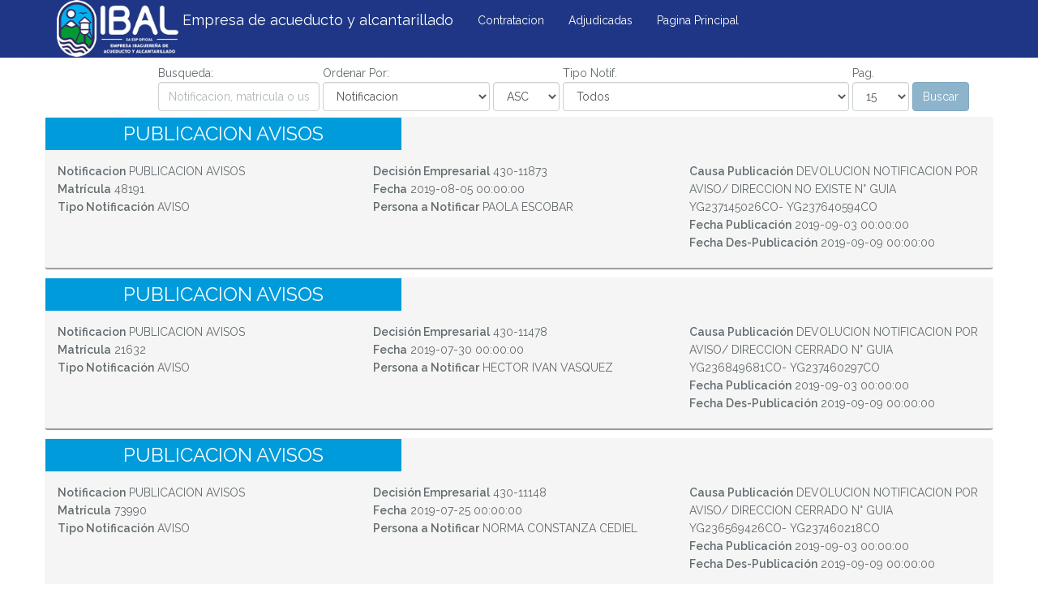

--- FILE ---
content_type: text/html; charset=UTF-8
request_url: https://contratacion.ibal.gov.co/notifica?page=1095
body_size: 25403
content:
<!DOCTYPE html>
<html lang="es">
<head>
    <meta charset="utf-8">
    <meta http-equiv="X-UA-Compatible" content="IE=edge">
    <meta name="viewport" content="width=device-width, initial-scale=1">
    <!-- CSRF Token -->
    <meta name="csrf-token" content="Kbe8LikM6FinFRgqSw9zO2k3Mz5QBZkVwjuNLRjs">
    <title>Empresa Ibaguereña de Acueducto - Procesos</title>
<link media="all" type="text/css" rel="stylesheet" href="https://contratacion.ibal.gov.co/css/app.css">

<link media="all" type="text/css" rel="stylesheet" href="https://contratacion.ibal.gov.co/css/custom.css">

<link media="all" type="text/css" rel="stylesheet" href="https://contratacion.ibal.gov.co/css/bootstrap-datetimepicker.min.css">

<link media="all" type="text/css" rel="stylesheet" href="https://contratacion.ibal.gov.co/daterangepicker/daterangepicker.css">


<!-- Scripts -->
    <script>
        window.Laravel = {"csrfToken":"Kbe8LikM6FinFRgqSw9zO2k3Mz5QBZkVwjuNLRjs"};
    </script>

</head>
<body>
<div id="app">


    <nav class="navbar navbar-default navbar-fixed-top">
    <div class="container">
        <div class="navbar-header">
            <button type="button" class="navbar-toggle collapsed" data-toggle="collapse" data-target="#navbar" aria-expanded="false" aria-controls="navbar">
                <span class="sr-only">Toggle navigation</span>
                <span class="icon-bar"></span>
                <span class="icon-bar"></span>
                <span class="icon-bar"></span>
            </button>
            
            <a href="https://contratacion.ibal.gov.co/contratacion"><img src="https://contratacion.ibal.gov.co/images/logo.png" class="logo pull-left" style="height:70px; width:150px;"></a>
            <!--<a href="https://contratacion.ibal.gov.co/contratacion" class="navbar-brand">Empresa Ibaguere&ntilde;a de Acueducto</a>-->
            <p class="navbar-brand">Empresa de acueducto y alcantarillado</p>
        </div>
        <div id="navbar" class="navbar-collapse collapse">
            <ul class="nav navbar-nav">
                                <li><a href="https://contratacion.ibal.gov.co/contratacion">Contratacion</a></li>
                <li><a href="https://contratacion.ibal.gov.co/adjudicada">Adjudicadas</a></li>
                <li><a href="http://ibal.gov.co">Pagina Principal</a></li>
                
                
                
                            </ul>
            <ul class="nav navbar-nav navbar-right">
            <!-- Authentication Links -->
                            <!-- Authentication Links <li><a href="https://contratacion.ibal.gov.co/iniciar-sesion">Iniciar Sesión</a></li>-->
            
            </ul>


        </div><!--/.nav-collapse -->
    </div>
</nav>

    <div class="bread" >
        <div class="container"><small><strong>Estás aquí:</strong> notifica </small></div>
    </div>

    <div class="container">
        <div class="row">
                                </div>
    </div>

        <div class="container">
        <div class="row">
            <div class="col-md-12">
                 <form method="GET" action="https://contratacion.ibal.gov.co/notifica" accept-charset="UTF-8" class="navbar-form navbar-left pull-right" role="search">
<div class="form-group">
    Busqueda:<br/>
    <input class="form-control" placeholder="Notificacion, matricula o usuario" name="busqueda" type="text">
</div>
<div class="form-group">
    Ordenar Por:<br/>
    <select class="form-control" name="ordenarpor"><option value="notificacion">Notificacion</option><option value="matricula">matricula</option><option value="decision_empresarial">Decision Empresarial</option><option value="fecha_dec_emp">Fecha Dec Emp</option><option value="persona_notificar">Persona Notificar</option><option value="fechaPublicacion">Fecha Publicación</option><option value="fechaDesPublicacion">Fecha Retiro Publicación</option></select>

</div>
<div class="form-group">
    <br/>
    <select class="form-control" name="t"><option value="ASC" selected="selected">ASC</option><option value="DESC">DESC</option></select>
</div>
<div class="form-group">
    Tipo Notif. <br/>
    <select class="form-control" style="max-width: 400px;" name="tipoNotificacion"><option value="1">AVISO</option><option value="3">Notificación por Aviso Proceso Cobro Coactivo</option><option value="4">AUTO</option><option value="5">PUBLICACION DE AVISO</option><option value="6">Notificación por Control Perdidas</option><option value="todos" selected="selected">Todos</option></select>
</div>
<div class="form-group">
    Pag.<br/>
    <select class="form-control" name="pag"><option value="15" selected="selected">15</option><option value="25">25</option><option value="40">40</option><option value="50">50</option><option value="100">100</option></select>
</div>



<div class="form-group">
    <br/>
    <input class="btn btn-info" type="submit" value="Buscar">
</div>

</form>            </div>
        </div>
    </div>

    <div class="container">
                <div class="row panel panel-notificacion">
            <h3>PUBLICACION AVISOS</h3>
            <br class="clearfix"/>
            <div class=" col-xs-12 col-md-4">
                <strong>Notificacion</strong> PUBLICACION AVISOS<br/>
                <strong>Matrícula</strong> 48191<br/>
                <strong>Tipo Notificación</strong> AVISO

            </div>
            <div class="col-xs-12 col-md-4">
                <strong>Decisión Empresarial</strong> 430-11873<br/>
                <strong>Fecha</strong> 2019-08-05 00:00:00<br/>
                <strong>Persona a Notificar</strong> PAOLA ESCOBAR

            </div>
            <div class="col-xs-12 col-md-4">
                <strong>Causa Publicación</strong> DEVOLUCION NOTIFICACION POR AVISO/ DIRECCION NO EXISTE N° GUIA YG237145026CO- YG237640594CO<br/>
                <strong>Fecha Publicación</strong> 2019-09-03 00:00:00<br/>
                <strong>Fecha Des-Publicación</strong> 2019-09-09 00:00:00<br/>

                        </div>
        </div>
                    <div class="row panel panel-notificacion">
            <h3>PUBLICACION AVISOS</h3>
            <br class="clearfix"/>
            <div class=" col-xs-12 col-md-4">
                <strong>Notificacion</strong> PUBLICACION AVISOS<br/>
                <strong>Matrícula</strong> 21632<br/>
                <strong>Tipo Notificación</strong> AVISO

            </div>
            <div class="col-xs-12 col-md-4">
                <strong>Decisión Empresarial</strong> 430-11478<br/>
                <strong>Fecha</strong> 2019-07-30 00:00:00<br/>
                <strong>Persona a Notificar</strong> HECTOR IVAN VASQUEZ

            </div>
            <div class="col-xs-12 col-md-4">
                <strong>Causa Publicación</strong> DEVOLUCION NOTIFICACION POR AVISO/ DIRECCION CERRADO N° GUIA YG236849681CO- YG237460297CO<br/>
                <strong>Fecha Publicación</strong> 2019-09-03 00:00:00<br/>
                <strong>Fecha Des-Publicación</strong> 2019-09-09 00:00:00<br/>

                        </div>
        </div>
                    <div class="row panel panel-notificacion">
            <h3>PUBLICACION AVISOS</h3>
            <br class="clearfix"/>
            <div class=" col-xs-12 col-md-4">
                <strong>Notificacion</strong> PUBLICACION AVISOS<br/>
                <strong>Matrícula</strong> 73990<br/>
                <strong>Tipo Notificación</strong> AVISO

            </div>
            <div class="col-xs-12 col-md-4">
                <strong>Decisión Empresarial</strong> 430-11148<br/>
                <strong>Fecha</strong> 2019-07-25 00:00:00<br/>
                <strong>Persona a Notificar</strong> NORMA CONSTANZA CEDIEL

            </div>
            <div class="col-xs-12 col-md-4">
                <strong>Causa Publicación</strong> DEVOLUCION NOTIFICACION POR AVISO/ DIRECCION CERRADO N° GUIA YG236569426CO- YG237460218CO<br/>
                <strong>Fecha Publicación</strong> 2019-09-03 00:00:00<br/>
                <strong>Fecha Des-Publicación</strong> 2019-09-09 00:00:00<br/>

                        </div>
        </div>
                    <div class="row panel panel-notificacion">
            <h3>PUBLICACION AVISOS</h3>
            <br class="clearfix"/>
            <div class=" col-xs-12 col-md-4">
                <strong>Notificacion</strong> PUBLICACION AVISOS<br/>
                <strong>Matrícula</strong> 120519<br/>
                <strong>Tipo Notificación</strong> AVISO

            </div>
            <div class="col-xs-12 col-md-4">
                <strong>Decisión Empresarial</strong> 430-11442<br/>
                <strong>Fecha</strong> 2019-07-29 00:00:00<br/>
                <strong>Persona a Notificar</strong> OMAR JAVIER GOMEZ TORRES

            </div>
            <div class="col-xs-12 col-md-4">
                <strong>Causa Publicación</strong> DEVOLUCION NOTIFICACION POR AVISO/ DIRECCION CERRADO N° GUIA YG236569562CO- YG237460204CO<br/>
                <strong>Fecha Publicación</strong> 2019-09-03 00:00:00<br/>
                <strong>Fecha Des-Publicación</strong> 2019-09-09 00:00:00<br/>

                        </div>
        </div>
                    <div class="row panel panel-notificacion">
            <h3>PUBLICACION AVISOS</h3>
            <br class="clearfix"/>
            <div class=" col-xs-12 col-md-4">
                <strong>Notificacion</strong> PUBLICACION AVISOS<br/>
                <strong>Matrícula</strong> 66465<br/>
                <strong>Tipo Notificación</strong> AVISO

            </div>
            <div class="col-xs-12 col-md-4">
                <strong>Decisión Empresarial</strong> 430-11940<br/>
                <strong>Fecha</strong> 2019-08-06 00:00:00<br/>
                <strong>Persona a Notificar</strong> NELLY RAMIREZ VILLALOBOS

            </div>
            <div class="col-xs-12 col-md-4">
                <strong>Causa Publicación</strong> DEVOLUCION NOTIFICACION POR AVISO/ DIRECCION ERRADA N° GUIA YG237729105CO- YG237296114CO- YG237931858CO<br/>
                <strong>Fecha Publicación</strong> 2019-09-03 00:00:00<br/>
                <strong>Fecha Des-Publicación</strong> 2019-09-09 00:00:00<br/>

                        </div>
        </div>
                    <div class="row panel panel-notificacion">
            <h3>PUBLICACION AVISOS</h3>
            <br class="clearfix"/>
            <div class=" col-xs-12 col-md-4">
                <strong>Notificacion</strong> PUBLICACION AVISOS<br/>
                <strong>Matrícula</strong> 45686<br/>
                <strong>Tipo Notificación</strong> AVISO

            </div>
            <div class="col-xs-12 col-md-4">
                <strong>Decisión Empresarial</strong> 430-11741<br/>
                <strong>Fecha</strong> 2019-08-02 00:00:00<br/>
                <strong>Persona a Notificar</strong> LUZ ANGELICA MARIN ALDANA

            </div>
            <div class="col-xs-12 col-md-4">
                <strong>Causa Publicación</strong> DEVOLUCION NOTIFICACION POR AVISO/ DIRECCION NO EXISTE N° GUIA YG237295808CO- YG237931861CO<br/>
                <strong>Fecha Publicación</strong> 2019-09-03 00:00:00<br/>
                <strong>Fecha Des-Publicación</strong> 2019-09-09 00:00:00<br/>

                        </div>
        </div>
                    <div class="row panel panel-notificacion">
            <h3>AVISO- DIDYMA OSPINA GARZON</h3>
            <br class="clearfix"/>
            <div class=" col-xs-12 col-md-4">
                <strong>Notificacion</strong> AVISO- DIDYMA OSPINA GARZON<br/>
                <strong>Matrícula</strong> 93444<br/>
                <strong>Tipo Notificación</strong> Notificación por Aviso Proceso Cobro Coactivo

            </div>
            <div class="col-xs-12 col-md-4">
                <strong>Decisión Empresarial</strong> RESOLUCIÓN - MANDAMIENTO DE PAGO 167<br/>
                <strong>Fecha</strong> 2019-06-10 00:00:00<br/>
                <strong>Persona a Notificar</strong> DIDYMA OSPINA GARZON

            </div>
            <div class="col-xs-12 col-md-4">
                <strong>Causa Publicación</strong> DEVOLUCIÓN- DESCONOCIDO<br/>
                <strong>Fecha Publicación</strong> 2019-09-02 00:00:00<br/>
                <strong>Fecha Des-Publicación</strong> 2019-09-10 00:00:00<br/>

                        </div>
        </div>
                    <div class="row panel panel-notificacion">
            <h3>AVISO-JIMENEZ C SERGIO</h3>
            <br class="clearfix"/>
            <div class=" col-xs-12 col-md-4">
                <strong>Notificacion</strong> AVISO-JIMENEZ C SERGIO<br/>
                <strong>Matrícula</strong> 26791<br/>
                <strong>Tipo Notificación</strong> Notificación por Aviso Proceso Cobro Coactivo

            </div>
            <div class="col-xs-12 col-md-4">
                <strong>Decisión Empresarial</strong> RESOLUCIÓN - MANDAMIENTO DE PAGO 274<br/>
                <strong>Fecha</strong> 2019-07-22 00:00:00<br/>
                <strong>Persona a Notificar</strong> JIMENEZ C SERGIO

            </div>
            <div class="col-xs-12 col-md-4">
                <strong>Causa Publicación</strong> DEVOLUCIÓN- FUERZA MAYOR<br/>
                <strong>Fecha Publicación</strong> 2019-09-02 00:00:00<br/>
                <strong>Fecha Des-Publicación</strong> 2019-09-10 00:00:00<br/>

                        </div>
        </div>
                    <div class="row panel panel-notificacion">
            <h3>AVISO- GARCIA VILLEGAS LUZ MARIA</h3>
            <br class="clearfix"/>
            <div class=" col-xs-12 col-md-4">
                <strong>Notificacion</strong> AVISO- GARCIA VILLEGAS LUZ MARIA<br/>
                <strong>Matrícula</strong> 62695<br/>
                <strong>Tipo Notificación</strong> Notificación por Aviso Proceso Cobro Coactivo

            </div>
            <div class="col-xs-12 col-md-4">
                <strong>Decisión Empresarial</strong> RESOLUCIÓN - MANDAMIENTO DE PAGO 268<br/>
                <strong>Fecha</strong> 2019-07-22 00:00:00<br/>
                <strong>Persona a Notificar</strong> GARCIA VILLEGAS LUZ MARIA

            </div>
            <div class="col-xs-12 col-md-4">
                <strong>Causa Publicación</strong> DEVOLUCIÓN- DESCONOCIDO<br/>
                <strong>Fecha Publicación</strong> 2019-09-02 00:00:00<br/>
                <strong>Fecha Des-Publicación</strong> 2019-09-10 00:00:00<br/>

                        </div>
        </div>
                    <div class="row panel panel-notificacion">
            <h3>PUBLICACION AVISOS</h3>
            <br class="clearfix"/>
            <div class=" col-xs-12 col-md-4">
                <strong>Notificacion</strong> PUBLICACION AVISOS<br/>
                <strong>Matrícula</strong> 154520<br/>
                <strong>Tipo Notificación</strong> AVISO

            </div>
            <div class="col-xs-12 col-md-4">
                <strong>Decisión Empresarial</strong> 430-11874<br/>
                <strong>Fecha</strong> 2019-08-05 00:00:00<br/>
                <strong>Persona a Notificar</strong> DELFA QUIROGA

            </div>
            <div class="col-xs-12 col-md-4">
                <strong>Causa Publicación</strong> DEVOLUCION NOTIFICACION POR AVISO/ DIRECCION CERRADO N° GUIA YG237145030CO<br/>
                <strong>Fecha Publicación</strong> 2019-09-02 00:00:00<br/>
                <strong>Fecha Des-Publicación</strong> 2019-09-06 00:00:00<br/>

                        </div>
        </div>
                    <div class="row panel panel-notificacion">
            <h3>AVISO- CARRILLO LEGRO ELINA</h3>
            <br class="clearfix"/>
            <div class=" col-xs-12 col-md-4">
                <strong>Notificacion</strong> AVISO- CARRILLO LEGRO ELINA<br/>
                <strong>Matrícula</strong> 80579<br/>
                <strong>Tipo Notificación</strong> Notificación por Aviso Proceso Cobro Coactivo

            </div>
            <div class="col-xs-12 col-md-4">
                <strong>Decisión Empresarial</strong> RESOLUCIÓN - MANDAMIENTO DE PAGO 261<br/>
                <strong>Fecha</strong> 2019-07-22 00:00:00<br/>
                <strong>Persona a Notificar</strong> CARRILLO LEGRO ELINA

            </div>
            <div class="col-xs-12 col-md-4">
                <strong>Causa Publicación</strong> DEVOLUCIÓN- CERRADO<br/>
                <strong>Fecha Publicación</strong> 2019-09-02 00:00:00<br/>
                <strong>Fecha Des-Publicación</strong> 2019-09-10 00:00:00<br/>

                        </div>
        </div>
                    <div class="row panel panel-notificacion">
            <h3>AVISO- BERNARDO FLOREZ</h3>
            <br class="clearfix"/>
            <div class=" col-xs-12 col-md-4">
                <strong>Notificacion</strong> AVISO- BERNARDO FLOREZ<br/>
                <strong>Matrícula</strong> 18046<br/>
                <strong>Tipo Notificación</strong> Notificación por Aviso Proceso Cobro Coactivo

            </div>
            <div class="col-xs-12 col-md-4">
                <strong>Decisión Empresarial</strong> RESOLUCIÓN - MANDAMIENTO DE PAGO 255<br/>
                <strong>Fecha</strong> 2019-07-22 00:00:00<br/>
                <strong>Persona a Notificar</strong> BERNARDO FLOREZ

            </div>
            <div class="col-xs-12 col-md-4">
                <strong>Causa Publicación</strong> DEVOLUCIÓN- CERRADO<br/>
                <strong>Fecha Publicación</strong> 2019-09-02 00:00:00<br/>
                <strong>Fecha Des-Publicación</strong> 2019-09-10 00:00:00<br/>

                        </div>
        </div>
                    <div class="row panel panel-notificacion">
            <h3>PUBLICACION AVISOS</h3>
            <br class="clearfix"/>
            <div class=" col-xs-12 col-md-4">
                <strong>Notificacion</strong> PUBLICACION AVISOS<br/>
                <strong>Matrícula</strong> 16101<br/>
                <strong>Tipo Notificación</strong> AVISO

            </div>
            <div class="col-xs-12 col-md-4">
                <strong>Decisión Empresarial</strong> 430-11646-1<br/>
                <strong>Fecha</strong> 2019-08-01 00:00:00<br/>
                <strong>Persona a Notificar</strong> ERIKA MILENA AVILA CUELLAR

            </div>
            <div class="col-xs-12 col-md-4">
                <strong>Causa Publicación</strong> DEVOLUCION NOTIFICACION POR AVISO/ DIRECCION CERRADO N° GUIA YG237144666CO<br/>
                <strong>Fecha Publicación</strong> 2019-09-02 00:00:00<br/>
                <strong>Fecha Des-Publicación</strong> 2019-09-06 00:00:00<br/>

                        </div>
        </div>
                    <div class="row panel panel-notificacion">
            <h3>AVISO-BELTRAN RODRIGUEZ BLANCA ELMA</h3>
            <br class="clearfix"/>
            <div class=" col-xs-12 col-md-4">
                <strong>Notificacion</strong> AVISO-BELTRAN RODRIGUEZ BLANCA ELMA<br/>
                <strong>Matrícula</strong> 123570<br/>
                <strong>Tipo Notificación</strong> Notificación por Aviso Proceso Cobro Coactivo

            </div>
            <div class="col-xs-12 col-md-4">
                <strong>Decisión Empresarial</strong> RESOLUCIÓN - MANDAMIENTO DE PAGO 266<br/>
                <strong>Fecha</strong> 2019-07-22 00:00:00<br/>
                <strong>Persona a Notificar</strong> BELTRAN RODRIGUEZ BLANCA ELMA

            </div>
            <div class="col-xs-12 col-md-4">
                <strong>Causa Publicación</strong> DEVOLUCIÓN- CERRADO<br/>
                <strong>Fecha Publicación</strong> 2019-09-02 00:00:00<br/>
                <strong>Fecha Des-Publicación</strong> 2019-09-10 00:00:00<br/>

                        </div>
        </div>
                    <div class="row panel panel-notificacion">
            <h3>AVISO- PIJAOS SOCIEDAD POR ACCIONES SIMPLIFICADA</h3>
            <br class="clearfix"/>
            <div class=" col-xs-12 col-md-4">
                <strong>Notificacion</strong> AVISO- PIJAOS SOCIEDAD POR ACCIONES SIMPLIFICADA<br/>
                <strong>Matrícula</strong> 129556<br/>
                <strong>Tipo Notificación</strong> Notificación por Aviso Proceso Cobro Coactivo

            </div>
            <div class="col-xs-12 col-md-4">
                <strong>Decisión Empresarial</strong> RESOLUCIÓN - MANDAMIENTO DE PAGO 231<br/>
                <strong>Fecha</strong> 2019-07-22 00:00:00<br/>
                <strong>Persona a Notificar</strong> PIJAOS SOCIEDAD POR ACCIONES SIMPLIFICADA

            </div>
            <div class="col-xs-12 col-md-4">
                <strong>Causa Publicación</strong> DEVOLUCIÓN- CERRADO<br/>
                <strong>Fecha Publicación</strong> 2019-09-02 00:00:00<br/>
                <strong>Fecha Des-Publicación</strong> 2019-09-10 00:00:00<br/>

                        </div>
        </div>
                        <br class="clearfix"/>

        <div class="row">
            <div class="col-md-12 text-center">
                <ul class="pagination">
        
                    <li><a href="https://contratacion.ibal.gov.co/notifica?page=1094" rel="prev">&laquo;</a></li>
        
        
                    
            
            
                                                                        <li><a href="https://contratacion.ibal.gov.co/notifica?page=1">1</a></li>
                                                                                <li><a href="https://contratacion.ibal.gov.co/notifica?page=2">2</a></li>
                                                                    
                            <li class="disabled"><span>...</span></li>
            
            
                                
            
            
                                                                        <li><a href="https://contratacion.ibal.gov.co/notifica?page=1092">1092</a></li>
                                                                                <li><a href="https://contratacion.ibal.gov.co/notifica?page=1093">1093</a></li>
                                                                                <li><a href="https://contratacion.ibal.gov.co/notifica?page=1094">1094</a></li>
                                                                                <li class="active"><span>1095</span></li>
                                                                                <li><a href="https://contratacion.ibal.gov.co/notifica?page=1096">1096</a></li>
                                                                                <li><a href="https://contratacion.ibal.gov.co/notifica?page=1097">1097</a></li>
                                                                                <li><a href="https://contratacion.ibal.gov.co/notifica?page=1098">1098</a></li>
                                                                    
                            <li class="disabled"><span>...</span></li>
            
            
                                
            
            
                                                                        <li><a href="https://contratacion.ibal.gov.co/notifica?page=1423">1423</a></li>
                                                                                <li><a href="https://contratacion.ibal.gov.co/notifica?page=1424">1424</a></li>
                                                        
        
                    <li><a href="https://contratacion.ibal.gov.co/notifica?page=1096" rel="next">&raquo;</a></li>
            </ul>

            </div>
        </div>
            <br class="clearfix"/>
    </div>




    <footer  id="footer">

        <div class="container">
            <div class="col-md-8">
                <div class="container"><small><strong>Estás aquí:</strong> notifica </small></div>

                                    Ibal empresa ibaguereña de acueducto y alcantarillado 2022
                            </div>
            <div class="col-md-4">
                <p class="pull-right">
                    domingo, 23 de noviembre de 2025 5:39 pm
                </p>
            </div>
        </div>
    </footer>

    <!-- Scripts -->

    

    <script src="https://contratacion.ibal.gov.co/js/jquery-3.2.1.min.js"></script>
    <script src="https://contratacion.ibal.gov.co/js/bootstrap.min.js"></script>
    <script src="https://contratacion.ibal.gov.co/js/moment-with-locales.js"></script>
    <script src="https://contratacion.ibal.gov.co/js/bootstrap-datetimepicker.min.js"></script>
    <script src="https://contratacion.ibal.gov.co/daterangepicker/daterangepicker.js"></script>

    <script type="text/javascript">
        $(function () {

            $('.datepicker').datetimepicker({
                'format': "YYYY-MM-DD",
                'locale': 'es'
            });

            $('.datetimepicker').datetimepicker({
                'format': "YYYY-MM-DD HH:mm:ss",
                'locale': 'es'
            });
        });
        $(document).ready(function() {
            $('div.alert').delay(3000).fadeOut(550);
        });


    </script>

    
    
</div>
</body>
</html>


--- FILE ---
content_type: text/css
request_url: https://contratacion.ibal.gov.co/css/custom.css
body_size: 2781
content:
html {
  position: relative;
  min-height: 100%;
}
body {
    padding-top: 50px;
    margin-bottom: 60px;
    background-color: #FFF;
}
#footer {
    background-color: #4b4b52;;
    color: #FFF;
    padding-top: 10px;
    position: absolute;
   /* height: 40px;*/
    bottom: 0;
    width: 100%;
}

/*=== Estilo Barra de navegacion ===*/
.navbar{
    background: #1e3685;
    border-color: #201e85;
}
.navbar-default .navbar-brand {
    color: #FFF;
}
.navbar-default .navbar-nav>.active>a, .navbar-default .navbar-nav>.active>a:focus, .navbar-default .navbar-nav>.active>a:hover {
    color: #FFF;
    background-color: #C72123;
}
.navbar-default .navbar-nav>li>a, .navbar-default .navbar-text {
    color: #FFF;
}
.navbar-default .navbar-brand:focus, .navbar-default .navbar-brand:hover {
    color: #dadada;
    background-color: transparent;
}
.navbar-default .navbar-nav>li>a:focus, .navbar-default .navbar-nav>li>a:hover {
    color: #dadada;
    background-color: rgba(255,255,255,0.3);
}
.navbar-default .navbar-nav>.open>a, .navbar-default .navbar-nav>.open>a:focus, .navbar-default .navbar-nav>.open>a:hover {
    background-color: rgba(255,255,255,0.3);;
    color: #FFF;
}

/*=== Estilo Logo ===*/
.logo{
    width:50px;
    margin-right: 5px;
}


/*=== Panel Notificaciones  ====*/

.panel-notificacion{
    background: #f5f5f5;
    border-bottom: 2px solid #9e9e9e;
    margin-bottom: 10px;
    padding-bottom: 20px;
}
.panel-notificacion h3{
    margin: 0;
    margin-bottom: 15px;
    background: #009bdb;/*color azul*/
    color: #FFF;
    display: inline-block;
    padding: 7px 4em;
    text-transform: uppercase;
}
/*=== Estilo Top Header ===*/
/*.dropdown-menu{
 background-image: url(/images/patron_m.jpg);
}*/
.body-error {
 background-image: url(/images/bg-error.png);
    background-size: cover;
    background: url(/images/bg-left.png) repeat-y scroll left -126px top 0px, url(/images/bg-right.png) repeat-y scroll right -126px top 0px transparent;
}

.bread, .header {
    background-image: url(/images/patron.jpg);
}
.header{
    border-bottom: 1px solid #FAD52F;
}
/*=== Estilo Enlace a documentos ===*/
a.documento{
    padding-left: 19px;
    background: url('/images/link.png') no-repeat left top;
}

a[href$=".pdf"] {
   background: url('/images/pdf.png') no-repeat left top; 
}

a[href$=".doc"], a[href$=".docx"] {
   background: url('/images/word.png') no-repeat left top;
}

a[href$=".xls"],a[href$=".xlsx"] {
   background: url('/images/excel.png') no-repeat left top;
}

a[href$=".png"], a[href$=".jpg"],a[href$=".jpeg"] {
   background: url('/images/pictures.png') no-repeat left top;
}
@media (max-width:767px){
.navbar-default .navbar-nav .open .dropdown-menu>li>a {
    color: #FFF;
}

.panel-notificacion h3{
    padding: 7px 0.1em;
}
}

